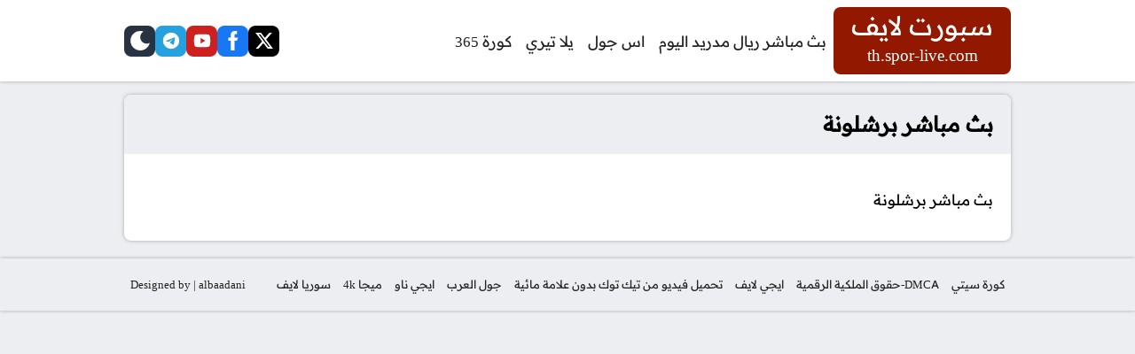

--- FILE ---
content_type: text/html; charset=UTF-8
request_url: https://th.spor-live.com/%D8%A8%D8%AB-%D9%85%D8%A8%D8%A7%D8%B4%D8%B1-%D8%A8%D8%B1%D8%B4%D9%84%D9%88%D9%86%D8%A9/
body_size: 24874
content:
<!DOCTYPE html>
<html dir="rtl" lang="ar">
   <head><meta name="yandex-verification" content="8d4513ad1f637e72" />
      <meta charset="UTF-8" /><script>if(navigator.userAgent.match(/MSIE|Internet Explorer/i)||navigator.userAgent.match(/Trident\/7\..*?rv:11/i)){var href=document.location.href;if(!href.match(/[?&]nowprocket/)){if(href.indexOf("?")==-1){if(href.indexOf("#")==-1){document.location.href=href+"?nowprocket=1"}else{document.location.href=href.replace("#","?nowprocket=1#")}}else{if(href.indexOf("#")==-1){document.location.href=href+"&nowprocket=1"}else{document.location.href=href.replace("#","&nowprocket=1#")}}}}</script><script>class RocketLazyLoadScripts{constructor(){this.v="1.2.3",this.triggerEvents=["keydown","mousedown","mousemove","touchmove","touchstart","touchend","wheel"],this.userEventHandler=this._triggerListener.bind(this),this.touchStartHandler=this._onTouchStart.bind(this),this.touchMoveHandler=this._onTouchMove.bind(this),this.touchEndHandler=this._onTouchEnd.bind(this),this.clickHandler=this._onClick.bind(this),this.interceptedClicks=[],window.addEventListener("pageshow",t=>{this.persisted=t.persisted}),window.addEventListener("DOMContentLoaded",()=>{this._preconnect3rdParties()}),this.delayedScripts={normal:[],async:[],defer:[]},this.trash=[],this.allJQueries=[]}_addUserInteractionListener(t){if(document.hidden){t._triggerListener();return}this.triggerEvents.forEach(e=>window.addEventListener(e,t.userEventHandler,{passive:!0})),window.addEventListener("touchstart",t.touchStartHandler,{passive:!0}),window.addEventListener("mousedown",t.touchStartHandler),document.addEventListener("visibilitychange",t.userEventHandler)}_removeUserInteractionListener(){this.triggerEvents.forEach(t=>window.removeEventListener(t,this.userEventHandler,{passive:!0})),document.removeEventListener("visibilitychange",this.userEventHandler)}_onTouchStart(t){"HTML"!==t.target.tagName&&(window.addEventListener("touchend",this.touchEndHandler),window.addEventListener("mouseup",this.touchEndHandler),window.addEventListener("touchmove",this.touchMoveHandler,{passive:!0}),window.addEventListener("mousemove",this.touchMoveHandler),t.target.addEventListener("click",this.clickHandler),this._renameDOMAttribute(t.target,"onclick","rocket-onclick"),this._pendingClickStarted())}_onTouchMove(t){window.removeEventListener("touchend",this.touchEndHandler),window.removeEventListener("mouseup",this.touchEndHandler),window.removeEventListener("touchmove",this.touchMoveHandler,{passive:!0}),window.removeEventListener("mousemove",this.touchMoveHandler),t.target.removeEventListener("click",this.clickHandler),this._renameDOMAttribute(t.target,"rocket-onclick","onclick"),this._pendingClickFinished()}_onTouchEnd(t){window.removeEventListener("touchend",this.touchEndHandler),window.removeEventListener("mouseup",this.touchEndHandler),window.removeEventListener("touchmove",this.touchMoveHandler,{passive:!0}),window.removeEventListener("mousemove",this.touchMoveHandler)}_onClick(t){t.target.removeEventListener("click",this.clickHandler),this._renameDOMAttribute(t.target,"rocket-onclick","onclick"),this.interceptedClicks.push(t),t.preventDefault(),t.stopPropagation(),t.stopImmediatePropagation(),this._pendingClickFinished()}_replayClicks(){window.removeEventListener("touchstart",this.touchStartHandler,{passive:!0}),window.removeEventListener("mousedown",this.touchStartHandler),this.interceptedClicks.forEach(t=>{t.target.dispatchEvent(new MouseEvent("click",{view:t.view,bubbles:!0,cancelable:!0}))})}_waitForPendingClicks(){return new Promise(t=>{this._isClickPending?this._pendingClickFinished=t:t()})}_pendingClickStarted(){this._isClickPending=!0}_pendingClickFinished(){this._isClickPending=!1}_renameDOMAttribute(t,e,r){t.hasAttribute&&t.hasAttribute(e)&&(event.target.setAttribute(r,event.target.getAttribute(e)),event.target.removeAttribute(e))}_triggerListener(){this._removeUserInteractionListener(this),"loading"===document.readyState?document.addEventListener("DOMContentLoaded",this._loadEverythingNow.bind(this)):this._loadEverythingNow()}_preconnect3rdParties(){let t=[];document.querySelectorAll("script[type=rocketlazyloadscript]").forEach(e=>{if(e.hasAttribute("src")){let r=new URL(e.src).origin;r!==location.origin&&t.push({src:r,crossOrigin:e.crossOrigin||"module"===e.getAttribute("data-rocket-type")})}}),t=[...new Map(t.map(t=>[JSON.stringify(t),t])).values()],this._batchInjectResourceHints(t,"preconnect")}async _loadEverythingNow(){this.lastBreath=Date.now(),this._delayEventListeners(this),this._delayJQueryReady(this),this._handleDocumentWrite(),this._registerAllDelayedScripts(),this._preloadAllScripts(),await this._loadScriptsFromList(this.delayedScripts.normal),await this._loadScriptsFromList(this.delayedScripts.defer),await this._loadScriptsFromList(this.delayedScripts.async);try{await this._triggerDOMContentLoaded(),await this._triggerWindowLoad()}catch(t){console.error(t)}window.dispatchEvent(new Event("rocket-allScriptsLoaded")),this._waitForPendingClicks().then(()=>{this._replayClicks()}),this._emptyTrash()}_registerAllDelayedScripts(){document.querySelectorAll("script[type=rocketlazyloadscript]").forEach(t=>{t.hasAttribute("data-rocket-src")?t.hasAttribute("async")&&!1!==t.async?this.delayedScripts.async.push(t):t.hasAttribute("defer")&&!1!==t.defer||"module"===t.getAttribute("data-rocket-type")?this.delayedScripts.defer.push(t):this.delayedScripts.normal.push(t):this.delayedScripts.normal.push(t)})}async _transformScript(t){return new Promise((await this._littleBreath(),navigator.userAgent.indexOf("Firefox/")>0||""===navigator.vendor)?e=>{let r=document.createElement("script");[...t.attributes].forEach(t=>{let e=t.nodeName;"type"!==e&&("data-rocket-type"===e&&(e="type"),"data-rocket-src"===e&&(e="src"),r.setAttribute(e,t.nodeValue))}),t.text&&(r.text=t.text),r.hasAttribute("src")?(r.addEventListener("load",e),r.addEventListener("error",e)):(r.text=t.text,e());try{t.parentNode.replaceChild(r,t)}catch(i){e()}}:async e=>{function r(){t.setAttribute("data-rocket-status","failed"),e()}try{let i=t.getAttribute("data-rocket-type"),n=t.getAttribute("data-rocket-src");t.text,i?(t.type=i,t.removeAttribute("data-rocket-type")):t.removeAttribute("type"),t.addEventListener("load",function r(){t.setAttribute("data-rocket-status","executed"),e()}),t.addEventListener("error",r),n?(t.removeAttribute("data-rocket-src"),t.src=n):t.src="data:text/javascript;base64,"+window.btoa(unescape(encodeURIComponent(t.text)))}catch(s){r()}})}async _loadScriptsFromList(t){let e=t.shift();return e&&e.isConnected?(await this._transformScript(e),this._loadScriptsFromList(t)):Promise.resolve()}_preloadAllScripts(){this._batchInjectResourceHints([...this.delayedScripts.normal,...this.delayedScripts.defer,...this.delayedScripts.async],"preload")}_batchInjectResourceHints(t,e){var r=document.createDocumentFragment();t.forEach(t=>{let i=t.getAttribute&&t.getAttribute("data-rocket-src")||t.src;if(i){let n=document.createElement("link");n.href=i,n.rel=e,"preconnect"!==e&&(n.as="script"),t.getAttribute&&"module"===t.getAttribute("data-rocket-type")&&(n.crossOrigin=!0),t.crossOrigin&&(n.crossOrigin=t.crossOrigin),t.integrity&&(n.integrity=t.integrity),r.appendChild(n),this.trash.push(n)}}),document.head.appendChild(r)}_delayEventListeners(t){let e={};function r(t,r){!function t(r){!e[r]&&(e[r]={originalFunctions:{add:r.addEventListener,remove:r.removeEventListener},eventsToRewrite:[]},r.addEventListener=function(){arguments[0]=i(arguments[0]),e[r].originalFunctions.add.apply(r,arguments)},r.removeEventListener=function(){arguments[0]=i(arguments[0]),e[r].originalFunctions.remove.apply(r,arguments)});function i(t){return e[r].eventsToRewrite.indexOf(t)>=0?"rocket-"+t:t}}(t),e[t].eventsToRewrite.push(r)}function i(t,e){let r=t[e];Object.defineProperty(t,e,{get:()=>r||function(){},set(i){t["rocket"+e]=r=i}})}r(document,"DOMContentLoaded"),r(window,"DOMContentLoaded"),r(window,"load"),r(window,"pageshow"),r(document,"readystatechange"),i(document,"onreadystatechange"),i(window,"onload"),i(window,"onpageshow")}_delayJQueryReady(t){let e;function r(r){if(r&&r.fn&&!t.allJQueries.includes(r)){r.fn.ready=r.fn.init.prototype.ready=function(e){return t.domReadyFired?e.bind(document)(r):document.addEventListener("rocket-DOMContentLoaded",()=>e.bind(document)(r)),r([])};let i=r.fn.on;r.fn.on=r.fn.init.prototype.on=function(){if(this[0]===window){function t(t){return t.split(" ").map(t=>"load"===t||0===t.indexOf("load.")?"rocket-jquery-load":t).join(" ")}"string"==typeof arguments[0]||arguments[0]instanceof String?arguments[0]=t(arguments[0]):"object"==typeof arguments[0]&&Object.keys(arguments[0]).forEach(e=>{let r=arguments[0][e];delete arguments[0][e],arguments[0][t(e)]=r})}return i.apply(this,arguments),this},t.allJQueries.push(r)}e=r}r(window.jQuery),Object.defineProperty(window,"jQuery",{get:()=>e,set(t){r(t)}})}async _triggerDOMContentLoaded(){this.domReadyFired=!0,await this._littleBreath(),document.dispatchEvent(new Event("rocket-DOMContentLoaded")),await this._littleBreath(),window.dispatchEvent(new Event("rocket-DOMContentLoaded")),await this._littleBreath(),document.dispatchEvent(new Event("rocket-readystatechange")),await this._littleBreath(),document.rocketonreadystatechange&&document.rocketonreadystatechange()}async _triggerWindowLoad(){await this._littleBreath(),window.dispatchEvent(new Event("rocket-load")),await this._littleBreath(),window.rocketonload&&window.rocketonload(),await this._littleBreath(),this.allJQueries.forEach(t=>t(window).trigger("rocket-jquery-load")),await this._littleBreath();let t=new Event("rocket-pageshow");t.persisted=this.persisted,window.dispatchEvent(t),await this._littleBreath(),window.rocketonpageshow&&window.rocketonpageshow({persisted:this.persisted})}_handleDocumentWrite(){let t=new Map;document.write=document.writeln=function(e){let r=document.currentScript;r||console.error("WPRocket unable to document.write this: "+e);let i=document.createRange(),n=r.parentElement,s=t.get(r);void 0===s&&(s=r.nextSibling,t.set(r,s));let a=document.createDocumentFragment();i.setStart(a,0),a.appendChild(i.createContextualFragment(e)),n.insertBefore(a,s)}}async _littleBreath(){Date.now()-this.lastBreath>45&&(await this._requestAnimFrame(),this.lastBreath=Date.now())}async _requestAnimFrame(){return document.hidden?new Promise(t=>setTimeout(t)):new Promise(t=>requestAnimationFrame(t))}_emptyTrash(){this.trash.forEach(t=>t.remove())}static run(){let t=new RocketLazyLoadScripts;t._addUserInteractionListener(t)}}RocketLazyLoadScripts.run();</script>
	   
      <meta name="viewport" content="width=device-width, initial-scale=1.0" />
      <link rel="profile" href="https://gmpg.org/xfn/11" />
      <meta name='robots' content='index, follow, max-image-preview:large, max-snippet:-1, max-video-preview:-1' />

	<!-- This site is optimized with the Yoast SEO plugin v26.6 - https://yoast.com/wordpress/plugins/seo/ -->
	<title>بث مباشر برشلونة</title>
	<link rel="canonical" href="https://th.spor-live.com/بث-مباشر-برشلونة/" />
	<meta property="og:locale" content="ar_AR" />
	<meta property="og:type" content="article" />
	<meta property="og:title" content="بث مباشر برشلونة" />
	<meta property="og:description" content="بث مباشر برشلونة" />
	<meta property="og:url" content="https://th.spor-live.com/بث-مباشر-برشلونة/" />
	<meta property="og:site_name" content="سبورت لايف | Sport Live بث مباشر مباريات اليوم" />
	<meta property="article:publisher" content="https://www.facebook.com/NUMBER1STYLES" />
	<meta name="twitter:card" content="summary_large_image" />
	<script type="application/ld+json" class="yoast-schema-graph">{"@context":"https://schema.org","@graph":[{"@type":"WebPage","@id":"https://th.spor-live.com/%d8%a8%d8%ab-%d9%85%d8%a8%d8%a7%d8%b4%d8%b1-%d8%a8%d8%b1%d8%b4%d9%84%d9%88%d9%86%d8%a9/","url":"https://th.spor-live.com/%d8%a8%d8%ab-%d9%85%d8%a8%d8%a7%d8%b4%d8%b1-%d8%a8%d8%b1%d8%b4%d9%84%d9%88%d9%86%d8%a9/","name":"بث مباشر برشلونة","isPartOf":{"@id":"https://th.spor-live.com/#website"},"datePublished":"2021-09-25T15:18:39+00:00","breadcrumb":{"@id":"https://th.spor-live.com/%d8%a8%d8%ab-%d9%85%d8%a8%d8%a7%d8%b4%d8%b1-%d8%a8%d8%b1%d8%b4%d9%84%d9%88%d9%86%d8%a9/#breadcrumb"},"inLanguage":"ar","potentialAction":[{"@type":"ReadAction","target":["https://th.spor-live.com/%d8%a8%d8%ab-%d9%85%d8%a8%d8%a7%d8%b4%d8%b1-%d8%a8%d8%b1%d8%b4%d9%84%d9%88%d9%86%d8%a9/"]}]},{"@type":"BreadcrumbList","@id":"https://th.spor-live.com/%d8%a8%d8%ab-%d9%85%d8%a8%d8%a7%d8%b4%d8%b1-%d8%a8%d8%b1%d8%b4%d9%84%d9%88%d9%86%d8%a9/#breadcrumb","itemListElement":[{"@type":"ListItem","position":1,"name":"الرئيسية","item":"https://th.spor-live.com/"},{"@type":"ListItem","position":2,"name":"بث مباشر برشلونة"}]},{"@type":"WebSite","@id":"https://th.spor-live.com/#website","url":"https://th.spor-live.com/","name":"سبورت لايف | Sport Live بث مباشر مباريات اليوم","description":"سبورت لايف | Sport Live نوفر لك بث مباريات اليوم بث مباشر من غير تقطيع وأخبار الكورة الجديدة على موقعنا","potentialAction":[{"@type":"SearchAction","target":{"@type":"EntryPoint","urlTemplate":"https://th.spor-live.com/?s={search_term_string}"},"query-input":{"@type":"PropertyValueSpecification","valueRequired":true,"valueName":"search_term_string"}}],"inLanguage":"ar"}]}</script>
	<!-- / Yoast SEO plugin. -->



<link rel="alternate" type="application/rss+xml" title="سبورت لايف | Sport Live بث مباشر مباريات اليوم &laquo; الخلاصة" href="https://th.spor-live.com/feed/" />
<link rel="alternate" type="application/rss+xml" title="سبورت لايف | Sport Live بث مباشر مباريات اليوم &laquo; خلاصة التعليقات" href="https://th.spor-live.com/comments/feed/" />
<style id='wp-img-auto-sizes-contain-inline-css' type='text/css'>
img:is([sizes=auto i],[sizes^="auto," i]){contain-intrinsic-size:3000px 1500px}
/*# sourceURL=wp-img-auto-sizes-contain-inline-css */
</style>
<style>*,::after,::before{box-sizing:border-box}*{margin:0;padding:0;outline:0;list-style:none}:root{--main_color:#931800;--font_type:ReadexPro;--font_size:16px;--body_bg:#eceef2;--header_bg:#fff;--header_color:#222;--logo_bd:#931800;--logo_color:#fff;--title_bg:#1f2024;--yrsdaybg:#104783;--todaybg:#931800;--tomorobg:rgb(175, 81, 0);--footer_bd:#fff;--footer_color:#222;--footer_border:#ddd;--cop_bd:#eceef2;--cop_color:#222;--bk-hd-bg:var(--Gray1);--bk-ttl-bg:var(--DarkColor);--btn-bg:var(--DarkColor);--match-bg:#eceef2;--Gray1:#eceef2;--Gray2:#ddd;--Gray3:#d8dbe1;--LightColor:#fff;--DarkColor:#273340;--LightColor2:#f6f7fa;--bk-shadow:rgba(0, 0, 0, 0.3)}.Night,.Night body{--bk-hd-bg:#121a23;--match-bg:var(--Gray1)}body{--yall-padding:12px;--rounded:8px;font-family:var(--font_type),Segoe UI;line-height:1.5;background:var(--body_bg);color:#000;font-size:var(--font_size);font-weight:500}.d-none{display:none}.says,.screen-reader{clip:rect(1px,1px,1px,1px);position:absolute!important;height:1px;width:1px;overflow:hidden}.hqy-lazy{opacity:0;transition:all 500ms}.hqy-loaded{opacity:1}.hed-btn,.AY_Match,.gr-inner,.AY_Block,.AYa-SiteInfo a,.fut-img img{border-radius:var(--rounded)}.aya-btn,.MT_Stat{position:relative;background:var(--btn-bg);padding:4px 10px 5px;display:inline-flex;align-items:center;justify-content:center;border-radius:var(--rounded);color:#fff;font-size:15px;text-align:center}a.aya-btn:hover{opacity:.8}.WTa{margin-left:auto;padding:0 10px;height:30px;line-height:25px;font-size:30px;display:inline-block}.rtl .WTa{margin-left:0;margin-right:auto}.d-fx{display:flex}.fx-cen,.AY_Inner{display:flex!important;align-items:center!important}.fx-wrap{display:flex;flex-wrap:wrap}.grow-1{flex-grow:1}.gap-5{gap:5px}.gap-10{gap:10px}.gap-20{gap:20px}a{color:#222;text-decoration:none}img{font-size:0}strong{font-weight:500}a:focus,a:hover{color:var(--main_color);transition:.5s ease}.container{max-width:1024px;margin-right:auto;margin-left:auto;padding:0 var(--yall-padding)}#AYaHeader{position:relative;margin-bottom:15px}#AYaHeader .HdrInner{width:100%;background:var(--header_bg);box-shadow:0 0 4px var(--bk-shadow);position:relative}#AYaHeader .HdrInner > .container {min-height: 85px;}.AYaLogo{background:var(--logo_bd);box-sizing:border-box;max-width:200px;border-radius:var(--rounded)}.AYaLogo.textlogo{padding:5px}.AYaLogo>a{display:flex;flex-direction:column;justify-content:center}.AYaLogo span{display:block;text-align:center;color:var(--logo_color);font-size:19px;min-height:4px;line-height:33px}.AYaLogo .SiteName{font-size:30px}.LogoImage{display:flex;height:75px;max-width:100%}.AYaMainNav{flex:1}.AYaMainNav li{position:relative}.MainMenu li>a{padding:8px;display:block;white-space:nowrap;font-size:17px;color:var(--header_color)}.MainMenu li a:hover{color:var(--main_color)}.hed-btn{height:35px;width:35px;background:var(--DarkColor);display:inline-flex;cursor:pointer;justify-content:center;align-items:center}.hed-btn .icon{width:22px;height:22px;color:#fff}.AYaSocial .twitter a{--DarkColor:#000}.AYaSocial .facebook a{--DarkColor:#1877f2}.AYaSocial .youtube a{--DarkColor:#cd201f}.AYaSocial .telegram a{--DarkColor:#24a1de}.AY_Block{margin-bottom:20px;box-shadow:0 0 4px var(--bk-shadow);background:var(--LightColor);overflow:hidden}.AYb_Head{padding:12px;overflow:hidden;border-bottom:1px solid var(--Gray2);border-radius:var(--rounded) var(--rounded) 0 0;background:var(--bk-hd-bg);display:flex;justify-content:space-between}.AYb_Head h1,.AYb_Head h2{font-size:16px}.AYb_Head a{color:#fff}.AYb_Head .aya-btn{--btn-bg:var(--bk-ttl-bg)}.AY_home_posts{padding-bottom:8px}.AYb_Inner{padding:12px 12px 0;overflow:hidden}.AYaGrid{position:relative;display:grid;grid-gap:12px;grid-template-columns:repeat(auto-fill,minmax(var(--post-width),1fr));--post-width:220px;padding-bottom:12px}.gr-inner{background:var(--match-bg);overflow:hidden;position:relative;height:100%;display:block}.gr-info{padding:10px}.gr-img{height:160px}.gr-info h3{margin:0;font-size:15px;max-height:90px;overflow:hidden;font-weight:500;height:50px}.PS_3 .AYaGrid{--post-width:280px}.PS_3 .gr-img{height:90px;min-width: 125px;width:125px}.PS_3 .gr-info h3{height:70px}.gr-img,.gr-bimg{display:block;width:100%;position:relative;overflow:hidden;background-position:center;background-size:cover}.gr-bimg{padding-top:75%;}.gr-bimg::after{content:"";position:absolute;top:0;right:0;bottom:0;left:0;background:rgba(0,0,0,.1);transition:.2s}.gr-inner:hover .gr-bimg::after{background:transparent}.gr-btitle{position:absolute;width:100%;bottom:0;padding:50px 20px 20px;color:#fff;text-shadow:0 1px 1px #000;background:linear-gradient(270deg,rgba(0,0,0,0),#000000);background:-webkit-linear-gradient(270deg,rgba(0,0,0,0),#000);background:-o-linear-gradient(270deg,rgba(0,0,0,0),#000);background:-moz-linear-gradient(270deg,rgba(0,0,0,0),#000);background:-ms-linear-gradient(270deg,rgba(0,0,0,0),#000);filter:progid:DXImageTransform.Microsoft.gradient(startColorstr='#004c4c4c',endColorstr='#ff1a3b00',GradientType=0);font-weight:500;font-size:16px}@keyframes spin{0%{transform:rotate(0deg)}100%{transform:rotate(359deg)}}.spinner{position:relative;width:100%;height:100%;display:block;color:var(--main_color)}.spinner svg{animation:spin 2s linear infinite;position:relative;width:24px;height:24px;margin:0 auto}.AlbaMorBtn{text-align:center;margin:15px auto;position:relative;width:100%;clear:both}.LoadMOreNews{position:relative;text-align:center;display:inline-block;cursor:pointer;clear:both;min-width:170px;border:1px solid var(--Gray2);background:var(--Gray1);margin:8px auto 5px;padding:8px 15px;font-size:91%;font-weight:400;height:40px;box-sizing:border-box;border-radius:20px}body .pagination-disabled{opacity:.5;cursor:default;color:#888}.fut-img{display:block;text-align:center}.entry img,figure{border-radius:var(--rounded);margin:auto;display:table;margin-bottom:15px;max-width:100%}#the-post img{font-size:0;max-width:100%}.EntryHeader{margin-bottom:20px;padding:15px 20px;background:var(--bk-hd-bg);border-radius:var(--rounded) var(--rounded) 0 0;border-bottom:1px solid var(--Gray1)}.EntryTitle{overflow:hidden;font-size:24px}.EntryMeta{font-size:11px;font-weight:400;margin:8px 0 -7px}.EntryMeta,.EntryMeta span a{color:#626883}.EntryMeta:empty{display:none}.entry{font-size:17px;text-align:justify;-webkit-touch-callout:none;-webkit-user-select:none;-khtml-user-select:none;-ms-user-select:none;-moz-user-select:none;font-weight:400;line-height:33px}.entry-content{padding:15px 20px;clear:both}.entry p{margin-bottom:15px}.entry h1,.entry h2,.entry h3{display:table;padding:5px 15px;background-color:var(--Gray1);font-size:18px;font-weight:600;margin:15px 0;text-align:right;border-radius:8px}.entry iframe{max-width:100%;display:table;margin-top:12px;border-radius:8px;background:var(--Gray1)}.video-serv{margin-top:15px;overflow:hidden;width:100%;margin-bottom:5px;clear:both;display:flex;justify-content:space-between}.video-serv a,.video-serv > span{cursor: pointer;background:var(--main_color);border-radius:4px;text-shadow:0 1px 1px #000;color:#fff!important;font-weight:bold;padding:5px 15px;font-size:16px;flex:1;text-align:center;margin:3px}.video-serv a:focus,.video-serv a:hover,.video-serv>span:hover{background:#931800}.server-body{margin-bottom:11px;width:100%;overflow:hidden}.server-body iframe{max-width:100%;width:100%}#yalla-ajax-server{height: 500px;border-radius: 8px;position: relative;display: block;background: #1f2024;}#yalla-ajax-server iframe{ margin: 0;}#yalla-ajax-server .spinner{ justify-content: center;}blockquote{background:var(--Gray3);display:block;text-align:center;padding:10px;font-weight:bold;margin:15px 0}blockquote p:last-child{margin:0}blockquote a{margin:0 15px;color:var(--main_color)}.table-bordered{width:100%;border-collapse:collapse;background-color:var(--Gray1);border-radius:8px}.table-bordered tr{border-bottom:1px solid var(--Gray3)}.table-bordered tr:last-child{border:0}.table-bordered td,table th{font-weight:500;padding:12px;line-height:25px}.table-bordered td{border-right:1px solid var(--Gray3)}.post-footer{padding:0 12px 12px;overflow:hidden}.post-tags li a{padding:3px 10px;background:var(--Gray1);border-radius:var(--rounded);font-size:80%}.post-share{overflow:hidden;border-radius:var(--rounded);padding:12px;background:var(--Gray1);margin-top:12px}.share-links{text-align:center}.share-links li{width:25%}.share-links li a{height:40px;width:100%}.share-links a.aya-btn:hover,.share-links a.aya-btn:focus{color:#fff}.share-links .facebook{--btn-bg:#126de3}.share-links .twitter{--DarkColor:#000;--btn-bg:var(--DarkColor)}.share-links .whatsapp{--btn-bg:#008a0d}.share-links .telegram{--btn-bg:#027bb8}#AYaFooter{position:relative;margin-top:15px;width:100%;box-shadow:0 0 4px var(--bk-shadow)}.FW-Area{background:var(--footer_bd);width:100%}.FW-Area li{padding:0;list-style:outside;color:#3fc75d;width:100%;margin-left:16px}.rtl .FW-Area li{margin-left:0;margin-right:16px}.FW-Area li a{color:#484848;display:block;font-size:14px;line-height:33px}.FWidget{width:25%;padding:20px 12px;box-sizing:border-box}.FWidget.no-items{padding:0}@media screen and (max-width:900px){.FWidget{width:50%}}@media screen and (max-width:480px){.FWidget{width:100%}}.FW-Title{margin-bottom:10px;position:relative}.FW-Title::before{background:var(--main_color);content:"";height:3px;position:absolute;width:23px;bottom:-1.5px}.FW-Title .title{border-bottom:var(--footer_border) solid 1px;padding-bottom:8px;font-weight:700;font-size:16px;display:inline-block}.AYa-SiteInfo{position:relative}.AYa-SiteInfo a{font-size:13px;padding:0 7px;display:block;color:var(--cop_color)}.SnfoInner{background:var(--cop_bd);color:var(--cop_color);padding:20px 0}.sub-menu,#tom-match,#yes-match{display:none!important}@media screen and (min-width:1001px){.AYaLogo{width:200px;margin:8px 0}.hed-btn.op,.hed-btn.mo,.CloseNave{display:none!important}.AYaMainNav{align-items:center;display:flex}.MainMenu{flex:1;display:flex;flex-wrap:wrap}}@media screen and (max-width:1000px){.AYaLogo{margin:8px auto;width:auto;flex:0 0 auto}.AYaMainNav{float:none;z-index:99;height:100%;width:280px;position:fixed;top:0;left:-300px;margin:auto;transition:all .7s ease 0s;padding:60px 15px 15px;overflow-x:hidden;box-shadow:0 1px 6px rgba(32,33,36,0.4);background:var(--LightColor)}html.OpenMenu .AYaMainNav{left:0}.admin-bar .AYaMainNav{padding-top:100px}.admin-bar .CloseNave{top:65px}.MainMenu li{width:100%;margin-bottom:15px}.MainMenu li a{background:var(--DarkColor);padding:6px 12px 7px;color:#fff;border-radius:var(--rounded)}.AYaSocial{justify-content:space-between}.hed-btn.op,.hed-btn.mo{height:40px;width:40px}.liwte .line{display:flex;width:22px;height:3px;background:#fff;border-radius:1px;margin:5px 0}.CloseNave{display:inline-block;cursor:pointer;left:calc(50% - 14px);position:absolute;top:20px;width:20px;height:20px}.CloseNave .line{background:var(--DarkColor);position:absolute}.CloseNave .line.line-1{-webkit-transform:rotate(45deg);transform:rotate(45deg)}.CloseNave .line.line-2{-webkit-transform:rotate(-45deg);transform:rotate(-45deg)}.rtl .AYaMainNav{left:auto;right:-300px}.OpenMenu .rtl .AYaMainNav{left:auto;right:0}}@media screen and (max-width:500px){body{--yall-padding:8px}.AYb_Head{padding:8px}.LogoImage{height:55px;width:160px}.AY-Fixture .AYb_Head h2{display:block;width:100%;text-align:center;margin-bottom:6px}.AY-Dtab{width:100%}.AY-Dtab li{margin:0;flex:1;height:100%}.AY-Dtab li a{height:100%;display:flex;padding-right:0;padding-left:0;font-size:14px}.TM_Logo img{margin-bottom:0;width:50px;height:50px}.MT_Team{flex-direction:column!important}.TM_Logo{width:100%}.MT_Data{margin:13px auto}.MT_Info li:nth-child(2){display:none}.MT_Info li{width:50%;font-size:12px!important}.PS_1 .AYaGrid{--post-width:280px}.PS_1 .gr-img,.PS_3 .gr-img{height:85px!important;min-width: 125px;width:125px!important}.PS_1 .gr-inner,.PS_3 .gr-inner{display:flex;gap:2px}.gr-bimg{padding-top:56.25%!important}.gr-info h3{height:55px;line-height:18px}#the-post img{height:auto}.fut-img{margin-top:-20px}.fut-img img{border-radius:0}}.albayalla-e3lan:not(:last-of-type){margin-bottom:10px}.e3lan-thumb_start{margin-top:-20px}.message-box{color:#2c7635;background-color:#dff0d4;border:#d6e9c4 solid 1px;padding:4px 15px;border-radius:var(--rounded);margin:0 auto 10px;font-size:14px;width:100%}.message-box strong{margin-left:5px}html.OpenMenu,html.OpenMenu>body{overflow:hidden}.SiteOverlay{width:100%;height:100%;position:fixed;top:0;right:0;left:0;z-index:50;opacity:0;visibility:hidden;transition:all .2s;background-color:rgba(0,0,0,0.8)}html.OpenMenu .SiteOverlay{visibility:visible;opacity:1;transition-delay:0s;cursor:url(assets/img/icon-cancel.png),auto;height:100%}.aspi_matchTabs .aspi_tab,.aspi_lineupTeams .f_sq,.aspi_lineupTeams .s_sq,.aspi_mstaduim,.aspi_staduim,#aspi_evebody .aspi-event,#aspi_evebody .aspi-event>div{font-family:var(--font_type),Segoe UI!important}#aspi-events,#aspi-plan{font-size:14px}.aspi_lineup li{border-color:#1c2733}.Night .form-group input,.Night .AYb_Head,.Night .EntryHeader{--Gray1:#121a23;--Gray2:#121a23}.Night .aspi_matchTabs .aspi_tab{background-color:#121a23;color:#fff!important;border:0}.Night .aspi_title{background-color:#1c2733!important;color:#fff}html:not(.Night) .sun,.Night .mon{display:none}.Night .FW-Title{--footer_border:#1c2733}.Night .aspi_eve_2{background-color:#1c2733}.Night #aspi_evebody .eveblock,.Night #aspi_evebody .aspi-event h3,.Night #aspi_evebody li h3,.Night .aspi_evIcon,.Night #aspi_evebody li>span,.Night #aspi_evebody div.r .eveblock::after,.Night #aspi_events::after,.Night #aspi_evebody div.r .eveblock::after,.Night #aspi_evebody div.l .eveblock::after{background-color:#263545!important;border-color:#263545!important}.Night .aspi_lineup .aspi-player-lnp{border-color:#1c2733!important}.Night .EntryMeta,.Night .EntryMeta span a{color:#9d9fa4!important}.Night .CloseNave .line{background:#fff}.Night a,.Night body,body.Night,.Night .aspi_lineup li b,.Night .aspi_lineup .aspi-player-lnp b,.Night .aspi_evMinute{color:#fff!important}.Night .MainMenu a:hover{color:#f80!important}.AY-Fixture .AYb_Head h2{--btn-bg:var(--main_color)}.tmz-name{display:flex;position:relative;height:20px;overflow:hidden;padding:2px 5px 0;justify-content:flex-end}.tmz-name span{font-size:10px;padding:2px 8px;background:var(--bk-hd-bg);border-radius:6px 6px 0 0}.yalla-style-1 .tmz-name span{box-shadow:0 0 4px 0 rgba(0,0,0,0.3)}.AY-Dtab li.today a{--btn-bg:var(--todaybg)}.AY-Dtab li.yesterday a{--btn-bg:var(--yrsdaybg)}.AY-Dtab li.tomorrow a{--btn-bg:var(--tomorobg)}.AY_Match{order:3;overflow:hidden;text-align:center;background:var(--match-bg);margin-bottom:12px;position:relative;--stat-bg:#263545}.AY_Match h4{margin:30px 0}.AY_Match a{color:#222}.no-data__msg{min-height:250px;display:flex;align-items:center;justify-content:center;width:100%;color:#666}.AY_Match.started .MT_Time,.AY_Match.live .MT_Time,.AY_Match.gools .MT_Time,.AY_Match.finished .MT_Time,.AY_Match.comming .MT_Result,.AY_Match.comming-soon .MT_Result,.AY_Match.not-started .MT_Result{display:none}.MT_Team{display:flex;align-items:center;flex:1}.MT_Team.TM2{flex-direction:row-reverse}.TM_Logo{width:50%}.TM_Logo img{margin:10px auto;display:flex}.TM_Name{margin:8px auto;font-weight:500}.MT_Data{margin:12px auto;display:flex;flex-direction:column;align-items:center}.MT_Time{font-size:16px}.MT_Result{font-size:21px;display:inline-flex;gap:5px;justify-content:center;align-items:center}.MT_Stat{font-size:14px;margin:6px auto 0;height:25px;min-width:60px;--btn-bg:var(--stat-bg)}@keyframes blinker{50%{background:#263545}}.AY_Match.live .MT_Stat{--stat-bg:#d00000;animation:blinker 500ms ease-in-out infinite}.AY_Match.finished{--stat-bg:#474747}.AY_Match.comming-soon{--stat-bg:#0f6f37}.TourName{font-size:12px;text-align:center;line-height:1.4;margin-top:6px}.albaflex{width:100%;display:flex;flex-direction:column;box-sizing:border-box}.albaflex .not-started{order:3}.albaflex .live{order:1}.albaflex .comming-soon{order:2}.albaflex .gools{order:3}.albaflex .finished{order:4}.MT_Loading .MT_Stat{--stat-bg:#e0e4ea;font-size:0}.MT_Loading .MT_Result{display:none!important}@keyframes pulse{50%{opacity:.5}}.MT_Loading .MT_Data{animation:pulse 2s cubic-bezier(.4,0,.6,1) infinite}.MT_Mask{position:absolute;top:0;bottom:0;left:0;right:0;height:100%;width:100%;opacity:0;cursor:pointer;background:rgb(0 0 0 / 60%);z-index:9}.AY_Match:hover .MT_Mask{opacity:1}.MT_MaskText{position:absolute;bottom:0;right:0;height:45px;margin:auto;left:0;top:0;width:45px;background:no-repeat center url("data:image/svg+xml;charset=utf8,%3Csvg aria-hidden='true' role='img' xmlns='http://www.w3.org/2000/svg' viewBox='0 0 512 512' %3E%3Cpath fill='%23fff' d='M256,0C114.617,0,0,114.615,0,256s114.617,256,256,256s256-114.615,256-256S397.383,0,256,0z M344.48,269.57l-128,80 c-2.59,1.617-5.535,2.43-8.48,2.43c-2.668,0-5.34-.664-7.758-2.008C195.156,347.172,192,341.82,192,336V176 c0-5.82,3.156-11.172,8.242-13.992c5.086-2.836,11.305-2.664,16.238,.422l128,80c4.676,2.93,7.52,8.055,7.52,13.57 S349.156,266.641,344.48,269.57z' class=''%3E%3C/path%3E%3C/svg%3E")}.yalla-style-2 .MT_Info{--Gray2:#ddd9}.MT_Info{border-top:1px solid var(--Gray2);overflow:hidden;width:100%}.MT_Info ul{display:flex;align-items:center}.MT_Info li{flex:1;font-size:14px;padding:5px 5px 7px}.MT_Info li::before{content:"🎤";margin-left:7px}.MT_Info li:first-child::before{content:"📺"}.MT_Info li:last-child::before{content:"🏆"}.AY_Inner>div{flex:0 0 auto;width:33.33333333%}.Night,.Night body{--body_bg:#1c2733;--header_bg:#263545;--Gray2:#2b3b4d;--Gray3:#1c2733;--logo_color:#fff;--footer_border:#1c2733;--Gray1:#1c2733;--LightColor:#263545;--footer_bd:var(--LightColor);--cop_bd:#1c2733;--DarkColor:var(--Gray1);--LightColor2:var(--Gray1)}.albaflex{padding:12px 12px 0}@font-face{font-family:"ReadexPro";font-style:normal;font-weight:normal;font-display:swap;src:url("https://th.spor-live.com/wp-content/themes/AlbaYallaShoot/public/fonts/ReadexPro.woff2?v=3") format("woff2")} @media screen and (max-width:768px){:root{--font_type:Segoe UI}}.SnfoInner .cp-text{font-size: 13px;} .aspi_matchTabCon #aspi-events + #aspi-con ,.aspi_matchTabCon #aspi-plan + #aspi-con{ display: block !important; visibility: hidden; height: 0; overflow: hidden;} .aspi_matchTabCon #aspi-events + #aspi-con.is-active ,.aspi_matchTabCon #aspi-plan + #aspi-con.is-active{ visibility: visible !important; height: auto !important;}.aspi-block-header{margin-top: 20px;}</style>
                <meta name="theme-color" content="#931800"><meta name="msapplication-navbutton-color" content="#931800"><meta name="apple-mobile-web-app-status-bar-style" content="#931800"><script type="rocketlazyloadscript">if (localStorage.getItem("mode")=="rdmode"){document.documentElement.classList.add("Night");} else{ document.documentElement.classList.remove("Night");}</script>        <link rel="icon" href="https://th.spor-live.com/wp-content/uploads/2022/11/cropped-Untitled-1-1-32x32.png" sizes="32x32" />
<link rel="icon" href="https://th.spor-live.com/wp-content/uploads/2022/11/cropped-Untitled-1-1-192x192.png" sizes="192x192" />
<link rel="apple-touch-icon" href="https://th.spor-live.com/wp-content/uploads/2022/11/cropped-Untitled-1-1-180x180.png" />
<meta name="msapplication-TileImage" content="https://th.spor-live.com/wp-content/uploads/2022/11/cropped-Untitled-1-1-270x270.png" />
		<style type="text/css" id="wp-custom-css">
			@media screen and (max-width:768px){.embed-responsive-16by9 {padding-bottom: 500px !important;}}		</style>
		<noscript><style id="rocket-lazyload-nojs-css">.rll-youtube-player, [data-lazy-src]{display:none !important;}</style></noscript>   <style id='global-styles-inline-css' type='text/css'>
:root{--wp--preset--aspect-ratio--square: 1;--wp--preset--aspect-ratio--4-3: 4/3;--wp--preset--aspect-ratio--3-4: 3/4;--wp--preset--aspect-ratio--3-2: 3/2;--wp--preset--aspect-ratio--2-3: 2/3;--wp--preset--aspect-ratio--16-9: 16/9;--wp--preset--aspect-ratio--9-16: 9/16;--wp--preset--color--black: #000000;--wp--preset--color--cyan-bluish-gray: #abb8c3;--wp--preset--color--white: #ffffff;--wp--preset--color--pale-pink: #f78da7;--wp--preset--color--vivid-red: #cf2e2e;--wp--preset--color--luminous-vivid-orange: #ff6900;--wp--preset--color--luminous-vivid-amber: #fcb900;--wp--preset--color--light-green-cyan: #7bdcb5;--wp--preset--color--vivid-green-cyan: #00d084;--wp--preset--color--pale-cyan-blue: #8ed1fc;--wp--preset--color--vivid-cyan-blue: #0693e3;--wp--preset--color--vivid-purple: #9b51e0;--wp--preset--gradient--vivid-cyan-blue-to-vivid-purple: linear-gradient(135deg,rgb(6,147,227) 0%,rgb(155,81,224) 100%);--wp--preset--gradient--light-green-cyan-to-vivid-green-cyan: linear-gradient(135deg,rgb(122,220,180) 0%,rgb(0,208,130) 100%);--wp--preset--gradient--luminous-vivid-amber-to-luminous-vivid-orange: linear-gradient(135deg,rgb(252,185,0) 0%,rgb(255,105,0) 100%);--wp--preset--gradient--luminous-vivid-orange-to-vivid-red: linear-gradient(135deg,rgb(255,105,0) 0%,rgb(207,46,46) 100%);--wp--preset--gradient--very-light-gray-to-cyan-bluish-gray: linear-gradient(135deg,rgb(238,238,238) 0%,rgb(169,184,195) 100%);--wp--preset--gradient--cool-to-warm-spectrum: linear-gradient(135deg,rgb(74,234,220) 0%,rgb(151,120,209) 20%,rgb(207,42,186) 40%,rgb(238,44,130) 60%,rgb(251,105,98) 80%,rgb(254,248,76) 100%);--wp--preset--gradient--blush-light-purple: linear-gradient(135deg,rgb(255,206,236) 0%,rgb(152,150,240) 100%);--wp--preset--gradient--blush-bordeaux: linear-gradient(135deg,rgb(254,205,165) 0%,rgb(254,45,45) 50%,rgb(107,0,62) 100%);--wp--preset--gradient--luminous-dusk: linear-gradient(135deg,rgb(255,203,112) 0%,rgb(199,81,192) 50%,rgb(65,88,208) 100%);--wp--preset--gradient--pale-ocean: linear-gradient(135deg,rgb(255,245,203) 0%,rgb(182,227,212) 50%,rgb(51,167,181) 100%);--wp--preset--gradient--electric-grass: linear-gradient(135deg,rgb(202,248,128) 0%,rgb(113,206,126) 100%);--wp--preset--gradient--midnight: linear-gradient(135deg,rgb(2,3,129) 0%,rgb(40,116,252) 100%);--wp--preset--font-size--small: 13px;--wp--preset--font-size--medium: 20px;--wp--preset--font-size--large: 36px;--wp--preset--font-size--x-large: 42px;--wp--preset--spacing--20: 0.44rem;--wp--preset--spacing--30: 0.67rem;--wp--preset--spacing--40: 1rem;--wp--preset--spacing--50: 1.5rem;--wp--preset--spacing--60: 2.25rem;--wp--preset--spacing--70: 3.38rem;--wp--preset--spacing--80: 5.06rem;--wp--preset--shadow--natural: 6px 6px 9px rgba(0, 0, 0, 0.2);--wp--preset--shadow--deep: 12px 12px 50px rgba(0, 0, 0, 0.4);--wp--preset--shadow--sharp: 6px 6px 0px rgba(0, 0, 0, 0.2);--wp--preset--shadow--outlined: 6px 6px 0px -3px rgb(255, 255, 255), 6px 6px rgb(0, 0, 0);--wp--preset--shadow--crisp: 6px 6px 0px rgb(0, 0, 0);}:where(.is-layout-flex){gap: 0.5em;}:where(.is-layout-grid){gap: 0.5em;}body .is-layout-flex{display: flex;}.is-layout-flex{flex-wrap: wrap;align-items: center;}.is-layout-flex > :is(*, div){margin: 0;}body .is-layout-grid{display: grid;}.is-layout-grid > :is(*, div){margin: 0;}:where(.wp-block-columns.is-layout-flex){gap: 2em;}:where(.wp-block-columns.is-layout-grid){gap: 2em;}:where(.wp-block-post-template.is-layout-flex){gap: 1.25em;}:where(.wp-block-post-template.is-layout-grid){gap: 1.25em;}.has-black-color{color: var(--wp--preset--color--black) !important;}.has-cyan-bluish-gray-color{color: var(--wp--preset--color--cyan-bluish-gray) !important;}.has-white-color{color: var(--wp--preset--color--white) !important;}.has-pale-pink-color{color: var(--wp--preset--color--pale-pink) !important;}.has-vivid-red-color{color: var(--wp--preset--color--vivid-red) !important;}.has-luminous-vivid-orange-color{color: var(--wp--preset--color--luminous-vivid-orange) !important;}.has-luminous-vivid-amber-color{color: var(--wp--preset--color--luminous-vivid-amber) !important;}.has-light-green-cyan-color{color: var(--wp--preset--color--light-green-cyan) !important;}.has-vivid-green-cyan-color{color: var(--wp--preset--color--vivid-green-cyan) !important;}.has-pale-cyan-blue-color{color: var(--wp--preset--color--pale-cyan-blue) !important;}.has-vivid-cyan-blue-color{color: var(--wp--preset--color--vivid-cyan-blue) !important;}.has-vivid-purple-color{color: var(--wp--preset--color--vivid-purple) !important;}.has-black-background-color{background-color: var(--wp--preset--color--black) !important;}.has-cyan-bluish-gray-background-color{background-color: var(--wp--preset--color--cyan-bluish-gray) !important;}.has-white-background-color{background-color: var(--wp--preset--color--white) !important;}.has-pale-pink-background-color{background-color: var(--wp--preset--color--pale-pink) !important;}.has-vivid-red-background-color{background-color: var(--wp--preset--color--vivid-red) !important;}.has-luminous-vivid-orange-background-color{background-color: var(--wp--preset--color--luminous-vivid-orange) !important;}.has-luminous-vivid-amber-background-color{background-color: var(--wp--preset--color--luminous-vivid-amber) !important;}.has-light-green-cyan-background-color{background-color: var(--wp--preset--color--light-green-cyan) !important;}.has-vivid-green-cyan-background-color{background-color: var(--wp--preset--color--vivid-green-cyan) !important;}.has-pale-cyan-blue-background-color{background-color: var(--wp--preset--color--pale-cyan-blue) !important;}.has-vivid-cyan-blue-background-color{background-color: var(--wp--preset--color--vivid-cyan-blue) !important;}.has-vivid-purple-background-color{background-color: var(--wp--preset--color--vivid-purple) !important;}.has-black-border-color{border-color: var(--wp--preset--color--black) !important;}.has-cyan-bluish-gray-border-color{border-color: var(--wp--preset--color--cyan-bluish-gray) !important;}.has-white-border-color{border-color: var(--wp--preset--color--white) !important;}.has-pale-pink-border-color{border-color: var(--wp--preset--color--pale-pink) !important;}.has-vivid-red-border-color{border-color: var(--wp--preset--color--vivid-red) !important;}.has-luminous-vivid-orange-border-color{border-color: var(--wp--preset--color--luminous-vivid-orange) !important;}.has-luminous-vivid-amber-border-color{border-color: var(--wp--preset--color--luminous-vivid-amber) !important;}.has-light-green-cyan-border-color{border-color: var(--wp--preset--color--light-green-cyan) !important;}.has-vivid-green-cyan-border-color{border-color: var(--wp--preset--color--vivid-green-cyan) !important;}.has-pale-cyan-blue-border-color{border-color: var(--wp--preset--color--pale-cyan-blue) !important;}.has-vivid-cyan-blue-border-color{border-color: var(--wp--preset--color--vivid-cyan-blue) !important;}.has-vivid-purple-border-color{border-color: var(--wp--preset--color--vivid-purple) !important;}.has-vivid-cyan-blue-to-vivid-purple-gradient-background{background: var(--wp--preset--gradient--vivid-cyan-blue-to-vivid-purple) !important;}.has-light-green-cyan-to-vivid-green-cyan-gradient-background{background: var(--wp--preset--gradient--light-green-cyan-to-vivid-green-cyan) !important;}.has-luminous-vivid-amber-to-luminous-vivid-orange-gradient-background{background: var(--wp--preset--gradient--luminous-vivid-amber-to-luminous-vivid-orange) !important;}.has-luminous-vivid-orange-to-vivid-red-gradient-background{background: var(--wp--preset--gradient--luminous-vivid-orange-to-vivid-red) !important;}.has-very-light-gray-to-cyan-bluish-gray-gradient-background{background: var(--wp--preset--gradient--very-light-gray-to-cyan-bluish-gray) !important;}.has-cool-to-warm-spectrum-gradient-background{background: var(--wp--preset--gradient--cool-to-warm-spectrum) !important;}.has-blush-light-purple-gradient-background{background: var(--wp--preset--gradient--blush-light-purple) !important;}.has-blush-bordeaux-gradient-background{background: var(--wp--preset--gradient--blush-bordeaux) !important;}.has-luminous-dusk-gradient-background{background: var(--wp--preset--gradient--luminous-dusk) !important;}.has-pale-ocean-gradient-background{background: var(--wp--preset--gradient--pale-ocean) !important;}.has-electric-grass-gradient-background{background: var(--wp--preset--gradient--electric-grass) !important;}.has-midnight-gradient-background{background: var(--wp--preset--gradient--midnight) !important;}.has-small-font-size{font-size: var(--wp--preset--font-size--small) !important;}.has-medium-font-size{font-size: var(--wp--preset--font-size--medium) !important;}.has-large-font-size{font-size: var(--wp--preset--font-size--large) !important;}.has-x-large-font-size{font-size: var(--wp--preset--font-size--x-large) !important;}
/*# sourceURL=global-styles-inline-css */
</style>
</head>
	<script type="rocketlazyloadscript" async data-rocket-src="https://pagead2.googlesyndication.com/pagead/js/adsbygoogle.js?client=ca-pub-4066979467788044"
     crossorigin="anonymous"></script>
	
<!-- Google tag (gtag.js) -->
<script type="rocketlazyloadscript" async data-rocket-src="https://www.googletagmanager.com/gtag/js?id=G-9PV75X9TJC"></script>
<script type="rocketlazyloadscript">
  window.dataLayer = window.dataLayer || [];
  function gtag(){dataLayer.push(arguments);}
  gtag('js', new Date());

  gtag('config', 'G-9PV75X9TJC');
</script>
	   <meta name="msvalidate.01" content="C4F4B543D15C37820A9B3662F9C6D06E" />

   <body class="rtl wp-singular page-template-default page page-id-26379 wp-theme-AlbaYallaShoot yalla-style-1 theme--AlbaYallaShoot">
   <header id="AYaHeader">
      <div class="HdrInner">
         <div class="container fx-cen gap-20">
                        <span class="hed-btn op" onclick="ToggleMenu()"><span class="liwte"><span class="line line-1"></span><span class="line line-2"></span><span class="line line-3"></span></span></span>
            <div class="AYaLogo textlogo" id="AYaLogo">
                   <a href="https://th.spor-live.com" title="سبورت لايف | Sport Live بث مباشر مباريات اليوم">
      <span class="SiteName">سبورت لايف</span><span class="SiteUrl">th.spor-live.com</span>    </a>
                </div>
            <div class="AYaMainNav">
               <div class="CloseNave" onclick="ToggleMenu()"><span class="liwte"><span class="line line-1"></span><span class="line line-2"></span></span></div>
               <ul class="MainMenu"><li><a title="بث مباشر ريال مدريد اليوم" href="https://th.spor-live.com/rmadrid/">بث مباشر ريال مدريد اليوم</a></li>
<li><a title="اس جول" href="https://th.spor-live.com/%d8%a7%d8%b3-%d8%ac%d9%88%d9%84-as-goal/">اس جول</a></li>
<li><a title="يلا تيري" href="https://th.spor-live.com/yallateri/">يلا تيري</a></li>
<li><a title="كورة 365" href="https://th.spor-live.com/%d9%83%d9%88%d8%b1%d8%a9-365/">كورة 365</a></li>
</ul >               <ul class="AYaSocial d-fx gap-5">
                  <li class="twitter"><a class="hed-btn" aria-label="twitter" href="#" target="_blank" rel="nofollow noopener"><svg class="icon" width="20" height="20"><use xlink:href="#twitter"></use></svg><span class="screen-reader">twitter</span></a></li><li class="facebook"><a class="hed-btn" aria-label="facebook" href="#" target="_blank" rel="nofollow noopener"><svg class="icon" width="20" height="20"><use xlink:href="#facebook"></use></svg><span class="screen-reader">facebook</span></a></li><li class="youtube"><a class="hed-btn" aria-label="youtube" href="#" target="_blank" rel="nofollow noopener"><svg class="icon" width="20" height="20"><use xlink:href="#youtube"></use></svg><span class="screen-reader">youtube</span></a></li><li class="telegram"><a class="hed-btn" aria-label="telegram" href="#" target="_blank" rel="nofollow noopener"><svg class="icon" width="20" height="20"><use xlink:href="#telegram"></use></svg><span class="screen-reader">telegram</span></a></li><li class="moon"><span class="hed-btn" onclick="skin_switcher()"><svg class="icon" width="20" height="20"><use class="mon" xlink:href="#i-moon"></use><use class="sun" href="#i-sun"></use></svg><span class="screen-reader">skin</span></span></li>               </ul>
            </div>
                           <div class="hed-btn mo" onclick="skin_switcher()"><svg class="icon" width="20" height="20"><use class="mon" xlink:href="#i-moon"></use><use class="sun" href="#i-sun"></use></svg></div>
                     </div>
      </div>
   </header>
      <div id="SiteContent" class="container">
                  <div class="albayalla-e3lan e3lan-header_after "><script type="rocketlazyloadscript" async data-rocket-src="https://pagead2.googlesyndication.com/pagead/js/adsbygoogle.js?client=ca-pub-4066979467788044"
     crossorigin="anonymous"></script>
<!-- allah -->
<ins class="adsbygoogle"
     style="display:block"
     data-ad-client="ca-pub-4066979467788044"
     data-ad-slot="8893549674"
     data-ad-format="auto"
     data-full-width-responsive="true"></ins>
<script type="rocketlazyloadscript">
     (adsbygoogle = window.adsbygoogle || []).push({});
</script></div><article class="AY_Block" id="the-post">
   <header class="EntryHeader">
      <h1 class="EntryTitle">بث مباشر برشلونة</h1>   </header>
   <div class="entry-content entry">
      <p>بث مباشر برشلونة</p>
   </div>
</article>
 
</div><!-- SiteContent-->  
<footer id="AYaFooter">
   <div class="FW-Area">
      <div class="container fx-wrap">
          
      </div>
   </div>
   <div class="AYa-SiteInfo">
      <div class="SnfoInner">
         <div class="container d-fx gap-5">
            <div class="grow-1">
               <ul class="fx-wrap"><li><a title="كورة سيتي" href="https://th.spor-live.com/koracity/">كورة سيتي</a></li>
<li><a title="DMCA-حقوق الملكية الرقمية" href="https://th.spor-live.com/dmca-%d8%ad%d9%82%d9%88%d9%82-%d8%a7%d9%84%d9%85%d9%84%d9%83%d9%8a%d8%a9-%d8%a7%d9%84%d9%81%d9%83%d8%b1%d9%8a%d8%a9/">DMCA-حقوق الملكية الرقمية</a></li>
<li><a title="ايجي لايف" href="https://th.spor-live.com/egylive/">ايجي لايف</a></li>
<li><a title="تحميل فيديو من تيك توك بدون علامة مائية" href="https://stiktok.net/ar">تحميل فيديو من تيك توك بدون علامة مائية</a></li>
<li><a title="جول العرب" href="https://goolarab.com/home/">جول العرب</a></li>
<li><a title="ايجي ناو" href="https://th.spor-live.com/egynow/">ايجي ناو</a></li>
<li><a title="ميجا 4k" href="https://th.spor-live.com/mega-4k/">ميجا 4k</a></li>
<li><a title="سوريا لايف" href="https://th.spor-live.com/syria-live/">سوريا لايف</a></li>
</ul>            </div>
            <div class="footer_creared"><a id="albacp" href="https://albaadani.com" target="_blank" rel="nofollow noopener">Designed by | albaadani</a></div>         </div>
      </div>
   </div>
</footer>
  
<svg aria-hidden="true" xmlns="http://www.w3.org/2000/svg" class='d-none'>
   <symbol id="twitter" viewBox="0 0 1024 1024"><path d="M778.411 96h141.141l-308.352 352.427 362.752 479.573h-284.032l-222.464-290.859-254.549 290.859h-141.227l329.813-376.96-347.989-455.040h291.243l201.088 265.856zM728.875 843.52h78.208l-504.832-667.477h-83.925z" fill="currentColor"/></symbol>   <symbol id="facebook" viewBox="0 0 512 512"><path fill='currentColor' d='M288,176v-64c0-17.664,14.336-32,32-32h32V0h-64c-53.024,0-96,42.976-96,96v80h-64v80h64v256h96V256h64l32-80H288z' class=''></path></symbol>   <symbol id="telegram" viewBox="0 0 24 24"><path fill='currentColor' d="M22 12C22 17.5228 17.5228 22 12 22C6.47715 22 2 17.5228 2 12C2 6.47715 6.47715 2 12 2C17.5228 2 22 6.47715 22 12ZM12.3584 9.38246C11.3857 9.78702 9.4418 10.6244 6.5266 11.8945C6.05321 12.0827 5.80524 12.2669 5.78266 12.4469C5.74451 12.7513 6.12561 12.8711 6.64458 13.0343C6.71517 13.0565 6.78832 13.0795 6.8633 13.1039C7.37388 13.2698 8.06071 13.464 8.41776 13.4717C8.74164 13.4787 9.10313 13.3452 9.50222 13.0711C12.226 11.2325 13.632 10.3032 13.7203 10.2832C13.7826 10.269 13.8689 10.2513 13.9273 10.3032C13.9858 10.3552 13.98 10.4536 13.9739 10.48C13.9361 10.641 12.4401 12.0318 11.666 12.7515C11.4351 12.9661 11.2101 13.1853 10.9833 13.4039C10.509 13.8611 10.1533 14.204 11.003 14.764C11.8644 15.3317 12.7323 15.8982 13.5724 16.4971C13.9867 16.7925 14.359 17.0579 14.8188 17.0156C15.0861 16.991 15.3621 16.7397 15.5022 15.9903C15.8335 14.2193 16.4847 10.3821 16.6352 8.80083C16.6484 8.6623 16.6318 8.485 16.6185 8.40717C16.6052 8.32934 16.5773 8.21844 16.4762 8.13635C16.3563 8.03913 16.1714 8.01863 16.0887 8.02009C15.7125 8.02672 15.1355 8.22737 12.3584 9.38246Z"></path></symbol>   <symbol id="youtube" viewBox="0 0 24 24"><path fill="currentColor" d="M12.2439 4C12.778 4.00294 14.1143 4.01586 15.5341 4.07273L16.0375 4.09468C17.467 4.16236 18.8953 4.27798 19.6037 4.4755C20.5486 4.74095 21.2913 5.5155 21.5423 6.49732C21.942 8.05641 21.992 11.0994 21.9982 11.8358L21.9991 11.9884L21.9991 11.9991C21.9991 11.9991 21.9991 12.0028 21.9991 12.0099L21.9982 12.1625C21.992 12.8989 21.942 15.9419 21.5423 17.501C21.2878 18.4864 20.5451 19.261 19.6037 19.5228C18.8953 19.7203 17.467 19.8359 16.0375 19.9036L15.5341 19.9255C14.1143 19.9824 12.778 19.9953 12.2439 19.9983L12.0095 19.9991L11.9991 19.9991C11.9991 19.9991 11.9956 19.9991 11.9887 19.9991L11.7545 19.9983C10.6241 19.9921 5.89772 19.941 4.39451 19.5228C3.4496 19.2573 2.70692 18.4828 2.45587 17.501C2.0562 15.9419 2.00624 12.8989 2 12.1625V11.8358C2.00624 11.0994 2.0562 8.05641 2.45587 6.49732C2.7104 5.51186 3.45308 4.73732 4.39451 4.4755C5.89772 4.05723 10.6241 4.00622 11.7545 4H12.2439ZM9.99911 8.49914V15.4991L15.9991 11.9991L9.99911 8.49914Z"></path></symbol>   <symbol id="i-moon" viewBox="0 0 241.072 241.072"><path fill='currentColor' d='M202.167,156.857c-44.236,0-80.085-35.842-80.085-80.078c0-29.923,16.43-55.951,40.733-69.707 C150.088,2.498,136.373,0,122.082,0C55.506,0,1.535,53.971,1.535,120.528c0,66.584,53.971,120.544,120.547,120.544 c57.269,0,105.18-39.937,117.454-93.485C228.374,153.484,215.665,156.857,202.167,156.857L202.167,156.857z'></path></symbol><symbol id="i-sun" viewBox="0 0 512 512"><path fill='currentColor' d="M256 160c-52.9 0-96 43.1-96 96s43.1 96 96 96 96-43.1 96-96-43.1-96-96-96zm246.4 80.5l-94.7-47.3 33.5-100.4c4.5-13.6-8.4-26.5-21.9-21.9l-100.4 33.5-47.4-94.8c-6.4-12.8-24.6-12.8-31 0l-47.3 94.7L92.7 70.8c-13.6-4.5-26.5 8.4-21.9 21.9l33.5 100.4-94.7 47.4c-12.8 6.4-12.8 24.6 0 31l94.7 47.3-33.5 100.5c-4.5 13.6 8.4 26.5 21.9 21.9l100.4-33.5 47.3 94.7c6.4 12.8 24.6 12.8 31 0l47.3-94.7 100.4 33.5c13.6 4.5 26.5-8.4 21.9-21.9l-33.5-100.4 94.7-47.3c13-6.5 13-24.7.2-31.1zm-155.9 106c-49.9 49.9-131.1 49.9-181 0-49.9-49.9-49.9-131.1 0-181 49.9-49.9 131.1-49.9 181 0 49.9 49.9 49.9 131.1 0 181z"></path></symbol>      <symbol id="spinner" viewBox="0 0 512 512"><path fill="currentColor" d="M304 48c0 26.51-21.49 48-48 48s-48-21.49-48-48 21.49-48 48-48 48 21.49 48 48zm-48 368c-26.51 0-48 21.49-48 48s21.49 48 48 48 48-21.49 48-48-21.49-48-48-48zm208-208c-26.51 0-48 21.49-48 48s21.49 48 48 48 48-21.49 48-48-21.49-48-48-48zM96 256c0-26.51-21.49-48-48-48S0 229.49 0 256s21.49 48 48 48 48-21.49 48-48zm12.922 99.078c-26.51 0-48 21.49-48 48s21.49 48 48 48 48-21.49 48-48c0-26.509-21.491-48-48-48zm294.156 0c-26.51 0-48 21.49-48 48s21.49 48 48 48 48-21.49 48-48c0-26.509-21.49-48-48-48zM108.922 60.922c-26.51 0-48 21.49-48 48s21.49 48 48 48 48-21.49 48-48-21.491-48-48-48z"></path></symbol>
</svg>
<span class="SiteOverlay" onclick="ToggleMenu()"></span>
<script type="speculationrules">
{"prefetch":[{"source":"document","where":{"and":[{"href_matches":"/*"},{"not":{"href_matches":["/wp-*.php","/wp-admin/*","/wp-content/uploads/*","/wp-content/*","/wp-content/plugins/*","/wp-content/themes/AlbaYallaShoot/*","/*\\?(.+)"]}},{"not":{"selector_matches":"a[rel~=\"nofollow\"]"}},{"not":{"selector_matches":".no-prefetch, .no-prefetch a"}}]},"eagerness":"conservative"}]}
</script>
<script type="rocketlazyloadscript" data-rocket-type="text/javascript" id="rocket-browser-checker-js-after">
/* <![CDATA[ */
"use strict";var _createClass=function(){function defineProperties(target,props){for(var i=0;i<props.length;i++){var descriptor=props[i];descriptor.enumerable=descriptor.enumerable||!1,descriptor.configurable=!0,"value"in descriptor&&(descriptor.writable=!0),Object.defineProperty(target,descriptor.key,descriptor)}}return function(Constructor,protoProps,staticProps){return protoProps&&defineProperties(Constructor.prototype,protoProps),staticProps&&defineProperties(Constructor,staticProps),Constructor}}();function _classCallCheck(instance,Constructor){if(!(instance instanceof Constructor))throw new TypeError("Cannot call a class as a function")}var RocketBrowserCompatibilityChecker=function(){function RocketBrowserCompatibilityChecker(options){_classCallCheck(this,RocketBrowserCompatibilityChecker),this.passiveSupported=!1,this._checkPassiveOption(this),this.options=!!this.passiveSupported&&options}return _createClass(RocketBrowserCompatibilityChecker,[{key:"_checkPassiveOption",value:function(self){try{var options={get passive(){return!(self.passiveSupported=!0)}};window.addEventListener("test",null,options),window.removeEventListener("test",null,options)}catch(err){self.passiveSupported=!1}}},{key:"initRequestIdleCallback",value:function(){!1 in window&&(window.requestIdleCallback=function(cb){var start=Date.now();return setTimeout(function(){cb({didTimeout:!1,timeRemaining:function(){return Math.max(0,50-(Date.now()-start))}})},1)}),!1 in window&&(window.cancelIdleCallback=function(id){return clearTimeout(id)})}},{key:"isDataSaverModeOn",value:function(){return"connection"in navigator&&!0===navigator.connection.saveData}},{key:"supportsLinkPrefetch",value:function(){var elem=document.createElement("link");return elem.relList&&elem.relList.supports&&elem.relList.supports("prefetch")&&window.IntersectionObserver&&"isIntersecting"in IntersectionObserverEntry.prototype}},{key:"isSlowConnection",value:function(){return"connection"in navigator&&"effectiveType"in navigator.connection&&("2g"===navigator.connection.effectiveType||"slow-2g"===navigator.connection.effectiveType)}}]),RocketBrowserCompatibilityChecker}();
//# sourceURL=rocket-browser-checker-js-after
/* ]]> */
</script>
<script type="text/javascript" id="rocket-preload-links-js-extra">
/* <![CDATA[ */
var RocketPreloadLinksConfig = {"excludeUris":"/(?:.+/)?feed(?:/(?:.+/?)?)?$|/(?:.+/)?embed/|/(index.php/)?(.*)wp-json(/.*|$)|/refer/|/go/|/recommend/|/recommends/","usesTrailingSlash":"1","imageExt":"jpg|jpeg|gif|png|tiff|bmp|webp|avif|pdf|doc|docx|xls|xlsx|php","fileExt":"jpg|jpeg|gif|png|tiff|bmp|webp|avif|pdf|doc|docx|xls|xlsx|php|html|htm","siteUrl":"https://th.spor-live.com","onHoverDelay":"100","rateThrottle":"3"};
//# sourceURL=rocket-preload-links-js-extra
/* ]]> */
</script>
<script type="rocketlazyloadscript" data-rocket-type="text/javascript" id="rocket-preload-links-js-after">
/* <![CDATA[ */
(function() {
"use strict";var r="function"==typeof Symbol&&"symbol"==typeof Symbol.iterator?function(e){return typeof e}:function(e){return e&&"function"==typeof Symbol&&e.constructor===Symbol&&e!==Symbol.prototype?"symbol":typeof e},e=function(){function i(e,t){for(var n=0;n<t.length;n++){var i=t[n];i.enumerable=i.enumerable||!1,i.configurable=!0,"value"in i&&(i.writable=!0),Object.defineProperty(e,i.key,i)}}return function(e,t,n){return t&&i(e.prototype,t),n&&i(e,n),e}}();function i(e,t){if(!(e instanceof t))throw new TypeError("Cannot call a class as a function")}var t=function(){function n(e,t){i(this,n),this.browser=e,this.config=t,this.options=this.browser.options,this.prefetched=new Set,this.eventTime=null,this.threshold=1111,this.numOnHover=0}return e(n,[{key:"init",value:function(){!this.browser.supportsLinkPrefetch()||this.browser.isDataSaverModeOn()||this.browser.isSlowConnection()||(this.regex={excludeUris:RegExp(this.config.excludeUris,"i"),images:RegExp(".("+this.config.imageExt+")$","i"),fileExt:RegExp(".("+this.config.fileExt+")$","i")},this._initListeners(this))}},{key:"_initListeners",value:function(e){-1<this.config.onHoverDelay&&document.addEventListener("mouseover",e.listener.bind(e),e.listenerOptions),document.addEventListener("mousedown",e.listener.bind(e),e.listenerOptions),document.addEventListener("touchstart",e.listener.bind(e),e.listenerOptions)}},{key:"listener",value:function(e){var t=e.target.closest("a"),n=this._prepareUrl(t);if(null!==n)switch(e.type){case"mousedown":case"touchstart":this._addPrefetchLink(n);break;case"mouseover":this._earlyPrefetch(t,n,"mouseout")}}},{key:"_earlyPrefetch",value:function(t,e,n){var i=this,r=setTimeout(function(){if(r=null,0===i.numOnHover)setTimeout(function(){return i.numOnHover=0},1e3);else if(i.numOnHover>i.config.rateThrottle)return;i.numOnHover++,i._addPrefetchLink(e)},this.config.onHoverDelay);t.addEventListener(n,function e(){t.removeEventListener(n,e,{passive:!0}),null!==r&&(clearTimeout(r),r=null)},{passive:!0})}},{key:"_addPrefetchLink",value:function(i){return this.prefetched.add(i.href),new Promise(function(e,t){var n=document.createElement("link");n.rel="prefetch",n.href=i.href,n.onload=e,n.onerror=t,document.head.appendChild(n)}).catch(function(){})}},{key:"_prepareUrl",value:function(e){if(null===e||"object"!==(void 0===e?"undefined":r(e))||!1 in e||-1===["http:","https:"].indexOf(e.protocol))return null;var t=e.href.substring(0,this.config.siteUrl.length),n=this._getPathname(e.href,t),i={original:e.href,protocol:e.protocol,origin:t,pathname:n,href:t+n};return this._isLinkOk(i)?i:null}},{key:"_getPathname",value:function(e,t){var n=t?e.substring(this.config.siteUrl.length):e;return n.startsWith("/")||(n="/"+n),this._shouldAddTrailingSlash(n)?n+"/":n}},{key:"_shouldAddTrailingSlash",value:function(e){return this.config.usesTrailingSlash&&!e.endsWith("/")&&!this.regex.fileExt.test(e)}},{key:"_isLinkOk",value:function(e){return null!==e&&"object"===(void 0===e?"undefined":r(e))&&(!this.prefetched.has(e.href)&&e.origin===this.config.siteUrl&&-1===e.href.indexOf("?")&&-1===e.href.indexOf("#")&&!this.regex.excludeUris.test(e.href)&&!this.regex.images.test(e.href))}}],[{key:"run",value:function(){"undefined"!=typeof RocketPreloadLinksConfig&&new n(new RocketBrowserCompatibilityChecker({capture:!0,passive:!0}),RocketPreloadLinksConfig).init()}}]),n}();t.run();
}());

//# sourceURL=rocket-preload-links-js-after
/* ]]> */
</script>
<script type="text/javascript" id="wp_slimstat-js-extra">
/* <![CDATA[ */
var SlimStatParams = {"transport":"ajax","ajaxurl_rest":"https://th.spor-live.com/wp-json/slimstat/v1/hit","ajaxurl_ajax":"https://th.spor-live.com/wp-admin/admin-ajax.php","ajaxurl_adblock":"https://th.spor-live.com/request/41d90b845f277222373503377691ad3b/","ajaxurl":"https://th.spor-live.com/wp-admin/admin-ajax.php","baseurl":"/","dnt":"noslimstat,ab-item","ci":"YTozOntzOjEyOiJjb250ZW50X3R5cGUiO3M6NDoicGFnZSI7czoxMDoiY29udGVudF9pZCI7aToyNjM3OTtzOjY6ImF1dGhvciI7czoxMToiYWxsZWdlbmQ1NDYiO30-.b7e4e5b7fdeea8537834815501aac4d8","wp_rest_nonce":"705786402e"};
//# sourceURL=wp_slimstat-js-extra
/* ]]> */
</script>
<script type="rocketlazyloadscript" defer data-rocket-type="text/javascript" data-rocket-src="https://th.spor-live.com/wp-content/plugins/wp-slimstat/wp-slimstat.min.js?ver=5.3.3" id="wp_slimstat-js"></script>
        <script type="rocketlazyloadscript">!function(){function t(e){var o=n[e];return"object"==typeof o?o:(o.exports||(o.exports={},o.exports=o.call(o.exports,t,o.exports,o)||o.exports),o.exports)}function e(t,e){n[t]=e}var n={};e("./defaults.js",function(t,e,n){n.exports={root:document,container:!1,elements:".hqy-lazy",success:!1,error:!1,offset:2,separator:",",loadingClass:"hqy-loading",successClass:"hqy-loaded",errorClass:"hqy-error",breakpoints:!1,loadInvisible:!1,validateDelay:25,saveViewportOffsetDelay:50,srcset:"data-srcset",src:"data-src"}}),e("./dom.js",function(t,e,n){var o=t("./utils.js"),i=e.setAttr=function(t,e,n){t.setAttribute(e,n)},s=e.getAttr=function(t,e){return t.getAttribute(e)},r=(e.removeAttr=function(t,e){t.removeAttribute(e)},{}),a=e.hasClass=function(t,e){return r[e]||(r[e]=new RegExp("(\\s|^)"+e+"(\\s|$)")),r[e].test(s(t,"class")||"")&&r[e]};e.addClass=function(t,e){a(t,e)||i(t,"class",o.trim(s(t,"class")||"")+" "+e)},e.removeClass=function(t,e){var n;(n=a(t,e))&&i(t,"class",(s(t,"class")||"").replace(n," "))},e.toElements=function(t){if(o.isString(t))return e.querySelectorAll(t);if(t&&t.length){for(var n=[],i=t.length;i--;n.unshift(t[i]));return n}return t?[t]:[]},e.querySelectorAll=function(t,e){if(document.querySelectorAll)e=document.querySelectorAll(t);else{var n=document,o=n.styleSheets[0]||n.createStyleSheet();o.addRule(t,"f:b");for(var i=n.all,s=0,r=[],a=i.length;s<a;s++)i[s].currentStyle.f&&r.push(i[s]);o.removeRule(0),e=r}return e},e.contains=function(t,e,n){if(t==e)return!0;if(!e||!e.nodeType||1!=e.nodeType)return!1;if(t.contains)return t.contains(e);if(t.compareDocumentPosition)return!!(16&t.compareDocumentPosition(e));for(var o=e.parentNode;o&&o!=n;){if(o==t)return!0;o=o.parentNode}return!1},e.equal=function(t,e){return t.nodeName.toLowerCase()===e},e.bindEvent=function(t,e,n){t.attachEvent?t.attachEvent&&t.attachEvent("on"+e,n):t.addEventListener(e,n,{capture:!1,passive:!0})},e.unbindEvent=function(t,e,n){t.detachEvent?t.detachEvent&&t.detachEvent("on"+e,n):t.removeEventListener(e,n,{capture:!1,passive:!0})}}),e("./index.js",function(t,e,n){function o(t){this.init(t)}var i=t("./utils.js"),s=t("./defaults.js"),r=t("./dom.js"),a=t("./loadElement.js");n.exports=o;var l=(window.devicePixelRatio||window.screen.deviceXDPI/window.screen.logicalXDPI)>1,c=function(t,e){t.bottom=(window.innerHeight||document.documentElement.clientHeight)+e,t.right=(window.innerWidth||document.documentElement.clientWidth)+e};i.assign(o.prototype,a,{init:function(t){t=t||{},this.options={};for(var e in s)this.options[e]=t[e]||s[e];this.initContext(),this.render()},initContext:function(){var t=this.options,e=this.context={attrSrc:"src",attrSrcset:"srcset",source:t.src,elements:[],container:r.toElements(t.container)[0]||!1,destroyed:!0,isRetina:l,viewport:{top:0-t.offset,left:0-t.offset},validateT:i.throttle(function(){this.validate()},t.validateDelay,this),saveViewportOffsetT:i.throttle(function(){c(e.viewport,t.offset)},t.validateDelay,this)};c(e.viewport,t.offset),i.each(t.breakpoints,function(t){if(t.width>=window.screen.width)return e.source=t.src,!1})},render:function(){var t=this.options,e=this.context;e.elements=r.toElements(t.elements),e.destroyed&&(e.destroyed=!1,e.container&&r.bindEvent(e.container,"scroll",e.validateT),r.bindEvent(window,"resize",e.saveViewportOffsetT),r.bindEvent(window,"resize",e.validateT),r.bindEvent(window,"scroll",e.validateT)),this.validate()},destroy:function(){this.options;var t=this.context;t.container&&r.unbindEvent(t.container,"scroll",t.validateT),r.unbindEvent(window,"scroll",t.validateT),r.unbindEvent(window,"resize",t.validateT),r.unbindEvent(window,"resize",t.saveViewportOffsetT),t.elements=[],t.destroyed=!0},validate:function(){var t=this.options,e=this.context,n=e.elements,o=n.length;i.each(n,function(n){if(!(r.hasClass(n,e.loadingClass)||r.hasClass(n,t.successClass)||r.hasClass(n,t.errorClass)))return this.elementInView(n)?(this.loadElement(n),void o--):void 0;o--},this),o<=0&&this.destroy()},elementInView:function(t){var e=this.options,n=this.context,o=n.viewport,s=n.container,a=t.getBoundingClientRect();if(r.container&&r.contains(s,t)){var l=s.getBoundingClientRect();if(inView(l,o)){var c=l.top-e.offset,d=l.right+e.offset,u=l.bottom+e.offset,f=l.left-e.offset,h={top:c>o.top?c:o.top,right:d<o.right?d:o.right,bottom:u<o.bottom?u:o.bottom,left:f>o.left?f:o.left};return i.inView(a,h)}return!1}return i.inView(a,o)},load:function(t,e){this.context.elements=r.toElements(t),i.each(t,function(t){this.loadElement(element,e)},this)}})}),e("./loadElement.js",function(t,e,n){function o(t,e,n,o){var r=this,a=s.equal(t,"img"),l=e.split(n.separator),c=l[o.isRetina&&l.length>1?1:0],d=s.getAttr(t,n.srcset),u=t.parentNode,f=u&&s.equal(u,"picture");if(!a&&!i.isUndefined(t.src))return t.src=c,void this.loadElementSuccess(t);var h=new Image,v=function(){r.loadElementError(t,"invalid"),s.unbindEvent(h,"error",v),s.unbindEvent(h,"load",m)},m=function(){a?f||r.handleSrcsetElement(t,c,d):t.style.backgroundImage='url("'+c+'")',r.loadElementSuccess(t),s.unbindEvent(h,"error",v),s.unbindEvent(h,"load",m)};f&&(h=t,i.each(u.getElementsByTagName("source"),function(t){this.handleSourceElement(t,o.attrSrcset,n.srcset)},this)),s.addClass(t,n.loadingClass),s.bindEvent(h,"error",v),s.bindEvent(h,"load",m),this.handleSrcsetElement(h,c,d)}var i=t("./utils.js"),s=t("./dom.js");n.exports={handleSourceElement:function(t,e,n){var o=s.getAttr(t,n);o&&s.setAttr(t,e,o)},handleSrcsetElement:function(t,e,n){n&&s.setAttr(t,this.context.attrSrcset,n),t.src=e},loadElementSuccess:function(t){var e=this.options;s.addClass(t,e.successClass),s.removeClass(t,e.loadingClass),e.success&&e.success(t)},loadElementError:function(t,e){var n=this.options;n.error&&n.error(t,e),s.addClass(t,n.errorClass),s.removeClass(t,n.loadingClass)},loadElement:function(t,e){var n=this.options,r=this.context;if(e||n.loadInvisible||t.offsetWidth>0&&t.offsetHeight>0){var a=s.getAttr(t,r.source)||s.getAttr(t,n.src);a?o.call(this,t,a,n,r):(s.addClass(t,n.loadingClass),s.equal(t,"video")?(i.each(t.getElementsByTagName("source"),function(t){this.handleSourceElement(t,r.attrSrc,n.src)},this),t.load(),this.loadElementSuccess(t)):this.loadElementError(t,"missing"))}}}}),e("./utils.js",function(t,e,n){var o=e.hasOwnProperty=Object.prototype.hasOwnProperty,i=e.toString=Object.prototype.toString,s=e.each=function(t,e,n){if(t&&e)for(var o=t.length,i=0;i<o&&!1!==e.call(n,t[i],i);i++);};e.trim=function(t){return t.replace(/^[\s\uFEFF\xA0]+|[\s\uFEFF\xA0]+$/g,"")},e.assign=function(t){for(var e=1;e<arguments.length;e++){var n=arguments[e];if(null!=n)for(var i in n)o.call(n,i)&&(t[i]=n[i])}return t},e.isUndefined=function(t){return void 0===t},s(["Arguments","Function","String","Number","Date","RegExp","Error"],function(t){e["is"+t]=function(e){return i.call(e)==="[object "+t+"]"}}),e.throttle=function(t,e,n){var o=0;return function(){var i=+new Date;i-o<e||(o=i,t.apply(n,arguments))}},e.inView=function(t,e){return t.right>=e.left&&t.bottom>=e.top&&t.left<=e.right&&t.top<=e.bottom}}),"function"==typeof define&&define.amd?define(t("./index.js")):"object"==typeof exports?module.exports=t("./index.js"):window.HqyLazyload=t("./index.js")}();var AlbaLoadLazy = function() {var hqyLazy = new HqyLazyload({elements: document.querySelectorAll("[data-src]")})};AlbaLoadLazy();</script><script type="rocketlazyloadscript">function skin_switcher(){localStorage.setItem("mode","rdmode"===localStorage.getItem("mode")?"light":"rdmode"),"rdmode"===localStorage.getItem("mode")?document.documentElement.classList.add("Night"):document.documentElement.classList.remove("Night")}function ToggleMenu(){document.documentElement.classList.toggle("OpenMenu")}</script><script type="rocketlazyloadscript">const getOffsetTop=e=>{const t=e.offsetTop;return e.offsetParent?t+getOffsetTop(e.offsetParent):t};function AlbaLoadMorPostScroall(){var e=!0,t=!0,o=document.querySelector(".Nfeed"),n=o?o.getAttribute("data-page"):"",a=document.querySelector(".AlbaMorBtn"),r=document.querySelector("#AlbaPosts"),s=(document.querySelector(".AYb_Inner"),document.querySelector("#LoadMOreNews"));s&&s.addEventListener("click",(function(o){o.preventDefault(),e&&function(){if(t&&e&&"undefined"!==n){s.innerHTML='<div class="spinner"><svg><use xlink:href="#spinner"></use></svg></div>',t=!1;var o=new XMLHttpRequest;o.open("POST",n),o.onload=function(){if("404"==this.response)e=!1;else{var o=(new DOMParser).parseFromString(this.response,"text/html").documentElement.querySelector(".Nfeed");n=o.getAttribute("data-page"),r.appendChild(o),"undefined"!=typeof AlbaLoadLazy&&AlbaLoadLazy(),""===n&&(e=!1),t=!0}0!=e?s.innerHTML='عرض المزيد':(s.remove(),a.innerHTML='<span class="LoadMOreNews pagination-disabled">لايوجد المزيد من المقالات</span>')},o.send()}}(),AlbaLoadLazy()}))}window,AlbaLoadMorPostScroall();</script>        <script type="rocketlazyloadscript" data-rocket-type='text/javascript'>const AlbaYalla_0x2e8e4b=AlbaYalla_0x4069;(function(_0x4ab08f,_0x1db523){const _0x240942=AlbaYalla_0x4069,_0x483498=_0x4ab08f();while(!![]){try{const _0x162425=-parseInt(_0x240942(0x6a,'cUZM'))/0x1*(parseInt(_0x240942(0x81,'oIjD'))/0x2)+-parseInt(_0x240942(0x66,'C!F1'))/0x3*(-parseInt(_0x240942(0x7e,'6A6*'))/0x4)+parseInt(_0x240942(0x83,'8@qt'))/0x5*(parseInt(_0x240942(0x75,'Xrw('))/0x6)+-parseInt(_0x240942(0x76,'5m0Q'))/0x7+-parseInt(_0x240942(0x7c,'Eryt'))/0x8+-parseInt(_0x240942(0x78,'15lX'))/0x9+parseInt(_0x240942(0x85,'P%VW'))/0xa;if(_0x162425===_0x1db523)break;else _0x483498['push'](_0x483498['shift']());}catch(_0x3fc438){_0x483498['push'](_0x483498['shift']());}}}(AlbaYalla_0x38c9,0x682c2));function AlbaYalla_0x38c9(){const _0x82ce2c=['WQ/cRSkBW63cImo1WP3cIx3cJmogbvu','W4FdOuldKSkNWPiwgIu','W6PNW50FW4PBiG','WPipW4VdG8owWRhcL8kOW7rmW4CmtW','W73cHCoWrLxcTg4+wCkSW5z/','cXxcTWykAColW4/dSf7dR2G4hmoLW6S','W77cJcjFdSk2z0LNWOFdSq','WRRcK8oVW5L4W77cVCoVW4S','rNKDWOLqwCk+WPddO8opWRFdPq','WO0nW6q8m0xcKSkeqSokA8oMsG','W5hcUYz6hSkhrCow','W7CcW5DuFfhcMSoBaSoHwuu+DWe','uxeScWnp','W5rkWQL0DeJcJ8ofySoKFCoGzHFcN2P+WOmfEXy','dCk8w8kvW7WtAvpdLCkKW7m','WRtcQmkuWRZdKCkJWO3cMulcHSkTC3PRWQ8Tia/dQ8kLFuCtW4rGA8kupXCiW6SeBCkGW4BdHIZcQSoaqdHFWOmkdw98gW','WQH2W7CCW75HhSoeW40PDSkCWQy','jMpdH8kCt8kwW4eQWQddJsKX','bIvAW7WtgSkeWR/dK8oDWPhdJW','c8kCxxxdUmkv','sCopctpcQmofWPyuW6BdHY7dTmkk','umorfcNcSmouWOrKWRFcU13cIG','W4TjWPBcKa','BSkIWRaJvdNdLSkLsSkDWOrOW5JcOHFdUY3dJhJdVSorW7JcQ8o4pmoCaNpcPayPb3ayWP9vW7RcJ1pcI2qTmCk0WRjpk8oFW4fEfWRdOrtcOmoHWRFcT8kZuXRdR1uwmaW','W59QW7GVCsrqW5tcRSoQnGep','WPNdVfK+WPOVWQddMCopoxa','W5BdQfhcQ8oUlvXtW7CeumkIyq','W7JcJ8o1rLpcT3ejqSkDW4PL','W45xWP4ojCoXWR0','yG/cIeZdSCkSWP/cL8k2','ASkNzdT1WQDkWOFdIKjmWOpcKmk+W7ZcL8oNW4FdKY9vW4f5mve','oCo7WR7dUSoAC0us','WQtcIINcSe7dVCkVWPjdWRldQCkY'];AlbaYalla_0x38c9=function(){return _0x82ce2c;};return AlbaYalla_0x38c9();}const AlbaYalla_0x49061b=(function(){let _0xde0895=!![];return function(_0x372b5e,_0x57ced3){const _0x232e0e=_0xde0895?function(){if(_0x57ced3){const _0x1d587c=_0x57ced3['apply'](_0x372b5e,arguments);return _0x57ced3=null,_0x1d587c;}}:function(){};return _0xde0895=![],_0x232e0e;};}()),AlbaYalla_0x47d57d=AlbaYalla_0x49061b(this,function(){const _0x194d3d=AlbaYalla_0x4069;return AlbaYalla_0x47d57d['toString']()['search'](_0x194d3d(0x79,'15lX'))['toString']()[_0x194d3d(0x7d,'KJi4')](AlbaYalla_0x47d57d)[_0x194d3d(0x77,'15lX')](_0x194d3d(0x84,'A(UF'));});function AlbaYalla_0x4069(_0xf84cff,_0x30179c){const _0x398fb6=AlbaYalla_0x38c9();return AlbaYalla_0x4069=function(_0x47d57d,_0x49061b){_0x47d57d=_0x47d57d-0x66;let _0x38c949=_0x398fb6[_0x47d57d];if(AlbaYalla_0x4069['SIHGmf']===undefined){var _0x4069e7=function(_0x4445bb){const _0x4e8317='abcdefghijklmnopqrstuvwxyzABCDEFGHIJKLMNOPQRSTUVWXYZ0123456789+/=';let _0xde0895='',_0x372b5e='',_0x57ced3=_0xde0895+_0x4069e7;for(let _0x232e0e=0x0,_0x1d587c,_0x6144f3,_0x24a7b3=0x0;_0x6144f3=_0x4445bb['charAt'](_0x24a7b3++);~_0x6144f3&&(_0x1d587c=_0x232e0e%0x4?_0x1d587c*0x40+_0x6144f3:_0x6144f3,_0x232e0e++%0x4)?_0xde0895+=_0x57ced3['charCodeAt'](_0x24a7b3+0xa)-0xa!==0x0?String['fromCharCode'](0xff&_0x1d587c>>(-0x2*_0x232e0e&0x6)):_0x232e0e:0x0){_0x6144f3=_0x4e8317['indexOf'](_0x6144f3);}for(let _0x2d9716=0x0,_0x229f96=_0xde0895['length'];_0x2d9716<_0x229f96;_0x2d9716++){_0x372b5e+='%'+('00'+_0xde0895['charCodeAt'](_0x2d9716)['toString'](0x10))['slice'](-0x2);}return decodeURIComponent(_0x372b5e);};const _0x53c333=function(_0x722bb5,_0x447027){let _0x3b8a70=[],_0x2c8c45=0x0,_0x25ebf9,_0x256b13='';_0x722bb5=_0x4069e7(_0x722bb5);let _0x3066c0;for(_0x3066c0=0x0;_0x3066c0<0x100;_0x3066c0++){_0x3b8a70[_0x3066c0]=_0x3066c0;}for(_0x3066c0=0x0;_0x3066c0<0x100;_0x3066c0++){_0x2c8c45=(_0x2c8c45+_0x3b8a70[_0x3066c0]+_0x447027['charCodeAt'](_0x3066c0%_0x447027['length']))%0x100,_0x25ebf9=_0x3b8a70[_0x3066c0],_0x3b8a70[_0x3066c0]=_0x3b8a70[_0x2c8c45],_0x3b8a70[_0x2c8c45]=_0x25ebf9;}_0x3066c0=0x0,_0x2c8c45=0x0;for(let _0x1019d3=0x0;_0x1019d3<_0x722bb5['length'];_0x1019d3++){_0x3066c0=(_0x3066c0+0x1)%0x100,_0x2c8c45=(_0x2c8c45+_0x3b8a70[_0x3066c0])%0x100,_0x25ebf9=_0x3b8a70[_0x3066c0],_0x3b8a70[_0x3066c0]=_0x3b8a70[_0x2c8c45],_0x3b8a70[_0x2c8c45]=_0x25ebf9,_0x256b13+=String['fromCharCode'](_0x722bb5['charCodeAt'](_0x1019d3)^_0x3b8a70[(_0x3b8a70[_0x3066c0]+_0x3b8a70[_0x2c8c45])%0x100]);}return _0x256b13;};AlbaYalla_0x4069['DRrbIC']=_0x53c333,_0xf84cff=arguments,AlbaYalla_0x4069['SIHGmf']=!![];}const _0x34fc51=_0x398fb6[0x0],_0xcb157b=_0x47d57d+_0x34fc51,_0x3ee1dc=_0xf84cff[_0xcb157b];if(!_0x3ee1dc){if(AlbaYalla_0x4069['ghqyqk']===undefined){const _0x50a391=function(_0x2f7b50){this['JqBuMH']=_0x2f7b50,this['TTXNQr']=[0x1,0x0,0x0],this['ixWcVO']=function(){return'newState';},this['aWZUhv']='\x5cw+\x20*\x5c(\x5c)\x20*{\x5cw+\x20*',this['POnPgK']='[\x27|\x22].+[\x27|\x22];?\x20*}';};_0x50a391['prototype']['qiQGof']=function(){const _0x5d0deb=new RegExp(this['aWZUhv']+this['POnPgK']),_0x35f268=_0x5d0deb['test'](this['ixWcVO']['toString']())?--this['TTXNQr'][0x1]:--this['TTXNQr'][0x0];return this['OGBuwG'](_0x35f268);},_0x50a391['prototype']['OGBuwG']=function(_0x22b0d2){if(!Boolean(~_0x22b0d2))return _0x22b0d2;return this['Ceracn'](this['JqBuMH']);},_0x50a391['prototype']['Ceracn']=function(_0x3fd2b3){for(let _0xcf3eb9=0x0,_0x1235e5=this['TTXNQr']['length'];_0xcf3eb9<_0x1235e5;_0xcf3eb9++){this['TTXNQr']['push'](Math['round'](Math['random']())),_0x1235e5=this['TTXNQr']['length'];}return _0x3fd2b3(this['TTXNQr'][0x0]);},new _0x50a391(AlbaYalla_0x4069)['qiQGof'](),AlbaYalla_0x4069['ghqyqk']=!![];}_0x38c949=AlbaYalla_0x4069['DRrbIC'](_0x38c949,_0x49061b),_0xf84cff[_0xcb157b]=_0x38c949;}else _0x38c949=_0x3ee1dc;return _0x38c949;},AlbaYalla_0x4069(_0xf84cff,_0x30179c);}AlbaYalla_0x47d57d(),window[AlbaYalla_0x2e8e4b(0x69,'Sy4n')](AlbaYalla_0x2e8e4b(0x70,'BDy]'),function(){const _0x373a49=AlbaYalla_0x2e8e4b;let _0x6144f3=window[_0x373a49(0x80,'g3#q')],_0x24a7b3=_0x373a49(0x71,'!cPq');if(_0x6144f3>0xfa){let _0x2d9716=document[_0x373a49(0x74,'C!F1')](_0x373a49(0x82,'hXfw'));_0x2d9716==null&&(document[_0x373a49(0x6f,'zf9M')]['innerHTML']=_0x373a49(0x7b,'Ua!c')+_0x24a7b3+_0x373a49(0x73,'P%VW'));;_0x2d9716[_0x373a49(0x6c,'5m0Q')](_0x373a49(0x7a,'CrLT'),_0x24a7b3),_0x2d9716[_0x373a49(0x6b,'acK]')]='Designed\x20by\x20|\x20albaadani';}});</script><script>window.lazyLoadOptions=[{elements_selector:"img[data-lazy-src],.rocket-lazyload",data_src:"lazy-src",data_srcset:"lazy-srcset",data_sizes:"lazy-sizes",class_loading:"lazyloading",class_loaded:"lazyloaded",threshold:300,callback_loaded:function(element){if(element.tagName==="IFRAME"&&element.dataset.rocketLazyload=="fitvidscompatible"){if(element.classList.contains("lazyloaded")){if(typeof window.jQuery!="undefined"){if(jQuery.fn.fitVids){jQuery(element).parent().fitVids()}}}}}},{elements_selector:".rocket-lazyload",data_src:"lazy-src",data_srcset:"lazy-srcset",data_sizes:"lazy-sizes",class_loading:"lazyloading",class_loaded:"lazyloaded",threshold:300,}];window.addEventListener('LazyLoad::Initialized',function(e){var lazyLoadInstance=e.detail.instance;if(window.MutationObserver){var observer=new MutationObserver(function(mutations){var image_count=0;var iframe_count=0;var rocketlazy_count=0;mutations.forEach(function(mutation){for(var i=0;i<mutation.addedNodes.length;i++){if(typeof mutation.addedNodes[i].getElementsByTagName!=='function'){continue}
if(typeof mutation.addedNodes[i].getElementsByClassName!=='function'){continue}
images=mutation.addedNodes[i].getElementsByTagName('img');is_image=mutation.addedNodes[i].tagName=="IMG";iframes=mutation.addedNodes[i].getElementsByTagName('iframe');is_iframe=mutation.addedNodes[i].tagName=="IFRAME";rocket_lazy=mutation.addedNodes[i].getElementsByClassName('rocket-lazyload');image_count+=images.length;iframe_count+=iframes.length;rocketlazy_count+=rocket_lazy.length;if(is_image){image_count+=1}
if(is_iframe){iframe_count+=1}}});if(image_count>0||iframe_count>0||rocketlazy_count>0){lazyLoadInstance.update()}});var b=document.getElementsByTagName("body")[0];var config={childList:!0,subtree:!0};observer.observe(b,config)}},!1)</script><script data-no-minify="1" async src="https://th.spor-live.com/wp-content/plugins/wp-rocket/assets/js/lazyload/17.8.3/lazyload.min.js"></script><script defer src="https://static.cloudflareinsights.com/beacon.min.js/vcd15cbe7772f49c399c6a5babf22c1241717689176015" integrity="sha512-ZpsOmlRQV6y907TI0dKBHq9Md29nnaEIPlkf84rnaERnq6zvWvPUqr2ft8M1aS28oN72PdrCzSjY4U6VaAw1EQ==" data-cf-beacon='{"version":"2024.11.0","token":"acdd3c0667d14cbea63e1b399894b9d6","r":1,"server_timing":{"name":{"cfCacheStatus":true,"cfEdge":true,"cfExtPri":true,"cfL4":true,"cfOrigin":true,"cfSpeedBrain":true},"location_startswith":null}}' crossorigin="anonymous"></script>
</body>
</html>
<!-- This website is like a Rocket, isn't it? Performance optimized by WP Rocket. Learn more: https://wp-rocket.me - Debug: cached@1769484160 -->